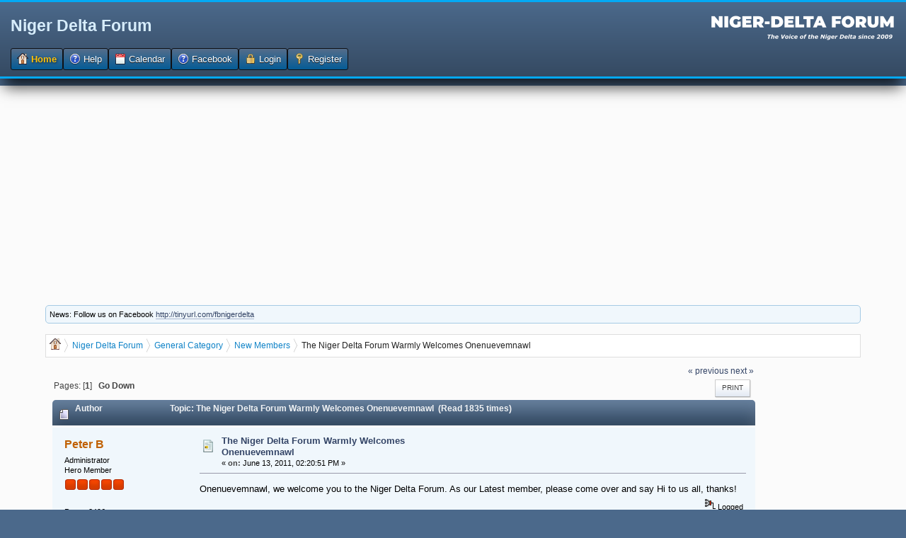

--- FILE ---
content_type: text/html; charset=UTF-8
request_url: https://nigerdeltaforum.com/new-members/the-niger-delta-forum-warmly-welcomes-onenuevemnawl/
body_size: 5045
content:
<!DOCTYPE html>
<html lang="en" >
<head>
	<meta http-equiv="Content-Type" content="text/html; charset=UTF-8" />
	<link rel="stylesheet" type="text/css" href="https://nigerdeltaforum.com/Themes/DeepBlue/css/index.css?fin20" />
	
	<script type="text/javascript" src="https://nigerdeltaforum.com/Themes/default/scripts/script.js?fin20"></script>
	<script type="text/javascript" src="https://nigerdeltaforum.com/Themes/DeepBlue/scripts/theme.js?fin20"></script>
	<script type="text/javascript"><!-- // --><![CDATA[
		var smf_theme_url = "https://nigerdeltaforum.com/Themes/DeepBlue";
		var smf_default_theme_url = "https://nigerdeltaforum.com/Themes/default";
		var smf_images_url = "https://nigerdeltaforum.com/Themes/DeepBlue/images";
		var smf_scripturl = "https://nigerdeltaforum.com/index.php?PHPSESSID=ae9784903d30b85444ad4a9a8b0f9e3d&amp;";
		var smf_iso_case_folding = false;
		var smf_charset = "UTF-8";
		var ajax_notification_text = "Loading...";
		var ajax_notification_cancel_text = "Cancel";
	// ]]></script>
	<meta name="viewport" content="width=device-width, initial-scale=1">
	<meta name="description" content="The Niger Delta Forum Warmly Welcomes Onenuevemnawl" />
	<title>The Niger Delta Forum Warmly Welcomes Onenuevemnawl</title>
	<link rel="canonical" href="http://nigerdeltaforum.com/new-members/the-niger-delta-forum-warmly-welcomes-onenuevemnawl/" />
	<link rel="help" href="https://nigerdeltaforum.com/help/?PHPSESSID=ae9784903d30b85444ad4a9a8b0f9e3d" />
	<link rel="search" href="https://nigerdeltaforum.com/search/?PHPSESSID=ae9784903d30b85444ad4a9a8b0f9e3d" />
	<link rel="contents" href="https://nigerdeltaforum.com/index.php?PHPSESSID=ae9784903d30b85444ad4a9a8b0f9e3d" />
	<link rel="alternate" type="application/rss+xml" title="Niger Delta Forum - RSS" href="https://nigerdeltaforum.com/.xml/?type=rss;PHPSESSID=ae9784903d30b85444ad4a9a8b0f9e3d" />
	<link rel="prev" href="http://nigerdeltaforum.com/new-members/the-niger-delta-forum-warmly-welcomes-onenuevemnawl/?prev_next=prev;PHPSESSID=ae9784903d30b85444ad4a9a8b0f9e3d" />
	<link rel="next" href="http://nigerdeltaforum.com/new-members/the-niger-delta-forum-warmly-welcomes-onenuevemnawl/?prev_next=next;PHPSESSID=ae9784903d30b85444ad4a9a8b0f9e3d" />
	<link rel="index" href="http://nigerdeltaforum.com/new-members/?PHPSESSID=ae9784903d30b85444ad4a9a8b0f9e3d" />
<script async src="https://pagead2.googlesyndication.com/pagead/js/adsbygoogle.js"></script>
<script>
     (adsbygoogle = window.adsbygoogle || []).push({
          google_ad_client: "ca-pub-5293639969945108",
          enable_page_level_ads: true
     });
</script> 
		    <script type="text/javascript">
		
	            function streamPublish(name, description, hrefTitle, hrefLink, userPrompt){
                    FB.ui(
                    {
                        method: 'stream.publish',
                        message: '',
                            attachment: {
                                name: name,
                                caption: '',
									

                                description: (description),
                                href: hrefLink,
						        media:[
								{ 
									'type': 'image', 'src': 'https://nigerdeltaforum.com/Themes/default/images/topic/veryhot_post.gif', 'href': hrefLink
								}
								] 
                            },
                        action_links:[
                        { 
			                text: hrefTitle, 
				            href: hrefLink 
			            }
                        ],
                           user_prompt_message: userPrompt
                        },
                        function(response) {});
                    }
	                function publishStream(suject,body,href){
                        streamPublish("" + suject + "","" + body + "", "" + suject + "", "" + href + "");
                    }  
	    
                </script>
			    <style type="text/css">
				    li.fbpub_button  {
	                   display: inline;
	                   font-weight: bold;
	                   background: url(https://nigerdeltaforum.com/Themes/DeepBlue/images/facebook.png) no-repeat 0 0;
	                   padding-left: 18px;
                    }
			        #forumposts h3 span#facebook
                    {
	                    float: right;
	                    margin: 6px 0.5em 0 0;
                    }
			        ul.quickbuttons li.fbpub_button
                    {
	                    background: url(https://nigerdeltaforum.com/Themes/DeepBlue/images/facebook.png) no-repeat 0 0;
                    }	
		        </style>
		<script type="text/javascript" src="https://nigerdeltaforum.com/Themes/default/scripts/captcha.js"></script>
</head>
<body><script async src="https://pagead2.googlesyndication.com/pagead/js/adsbygoogle.js"></script>
<script>
     (adsbygoogle = window.adsbygoogle || []).push({
          google_ad_client: "ca-pub-5293639969945108",
          enable_page_level_ads: true
     });
</script><div id="header">
		<div id="top_section">
			<h1 class="forumtitle">
				<a href="https://nigerdeltaforum.com/index.php?PHPSESSID=ae9784903d30b85444ad4a9a8b0f9e3d">Niger Delta Forum</a>
			</h1>
			<img id="smflogo" src="https://nigerdeltaforum.com/Themes/DeepBlue/images/smflogo.png" alt="Simple Machines Forum" title="Simple Machines Forum" />
		</div>
		<div id="main_menu">
			<ul class="dropmenu" id="menu_nav">
				<li id="button_home">
					<a class="active firstlevel" href="https://nigerdeltaforum.com/index.php?PHPSESSID=ae9784903d30b85444ad4a9a8b0f9e3d">
						<span class="last firstlevel"><span class="generic_icons home"></span> Home</span>
					</a>
				</li>
				<li id="button_help">
					<a class="firstlevel" href="https://nigerdeltaforum.com/help/?PHPSESSID=ae9784903d30b85444ad4a9a8b0f9e3d">
						<span class="firstlevel"><span class="generic_icons help"></span> Help</span>
					</a>
				</li>
				<li id="button_calendar">
					<a class="firstlevel" href="https://nigerdeltaforum.com/calendar/?PHPSESSID=ae9784903d30b85444ad4a9a8b0f9e3d">
						<span class="firstlevel"><span class="generic_icons calendar"></span> Calendar</span>
					</a>
				</li>
				<li id="button_facebook">
					<a class="firstlevel" href="https://nigerdeltaforum.com/index.php?action=facebook;PHPSESSID=ae9784903d30b85444ad4a9a8b0f9e3d">
						<span class="firstlevel"><span class="generic_icons facebook"></span> Facebook</span>
					</a>
				</li>
				<li id="button_login">
					<a class="firstlevel" href="https://nigerdeltaforum.com/login/?PHPSESSID=ae9784903d30b85444ad4a9a8b0f9e3d">
						<span class="firstlevel"><span class="generic_icons login"></span> Login</span>
					</a>
				</li>
				<li id="button_register">
					<a class="firstlevel" href="https://nigerdeltaforum.com/register/?PHPSESSID=ae9784903d30b85444ad4a9a8b0f9e3d">
						<span class="last firstlevel"><span class="generic_icons register"></span> Register</span>
					</a>
				</li>
			</ul>
		</div><br class="clear" />	</div>
	<div id="wrap"><div id="wrapper">
	<div id="content_section">
		<div id="main_content_section"><div class="news"><p>News: Follow us on Facebook <a href="http://tinyurl.com/fbnigerdelta" rel="nofollow" class="bbc_link" target="_blank">http://tinyurl.com/fbnigerdelta</a></p></div>
	 <div class="module"><div class="breadCrumb module">
	 <ul>
		<li><span class="generic_icons home"></span></li>
			 <li>
			 <a href="https://nigerdeltaforum.com/index.php?PHPSESSID=ae9784903d30b85444ad4a9a8b0f9e3d"><span>Niger Delta Forum</span></a>
			 </li>
			 <li>
			 <a href="https://nigerdeltaforum.com/index.php?PHPSESSID=ae9784903d30b85444ad4a9a8b0f9e3d#c1"><span>General Category</span></a>
			 </li>
			 <li>
			 <a href="http://nigerdeltaforum.com/new-members/?PHPSESSID=ae9784903d30b85444ad4a9a8b0f9e3d"><span>New Members</span></a>
			 </li>
			 <li class="last">
			 <a href="http://nigerdeltaforum.com/new-members/the-niger-delta-forum-warmly-welcomes-onenuevemnawl/?PHPSESSID=ae9784903d30b85444ad4a9a8b0f9e3d"><span>The Niger Delta Forum Warmly Welcomes Onenuevemnawl</span></a>
			 </li>
		 </ul>
		 </div></div><script async src="https://pagead2.googlesyndication.com/pagead/js/adsbygoogle.js"></script>
<script>
     (adsbygoogle = window.adsbygoogle || []).push({
          google_ad_client: "ca-pub-5293639969945108",
          enable_page_level_ads: true
     });
</script><script async src="https://pagead2.googlesyndication.com/pagead/js/adsbygoogle.js"></script>
<script>
     (adsbygoogle = window.adsbygoogle || []).push({
          google_ad_client: "ca-pub-5293639969945108",
          enable_page_level_ads: true
     });
</script><table><tr><td valign="top"><script async src="https://pagead2.googlesyndication.com/pagead/js/adsbygoogle.js"></script>
<script>
     (adsbygoogle = window.adsbygoogle || []).push({
          google_ad_client: "ca-pub-5293639969945108",
          enable_page_level_ads: true
     });
</script></td><td width="100%" valign="top"><table><tr><td width="100%" valign="top"><div id="fb-root"></div>
    <script type="text/javascript">
        window.fbAsyncInit = function() {
        FB.init({
            appId      : '145784793752', // App ID
            channelURL : 'https://nigerdeltaforum.com/facebookauth/channel.html', // Channel File
            status     : true, // check login status
            cookie     : true, // enable cookies to allow the server to access the session
            oauth      : true, // enable OAuth 2.0
            xfbml      : true,  // parse XFBML
        });
		 
	        FB.XFBML.parse();
		   
        };
 
        // Load the SDK Asynchronously
        (function(d){
           var js, id = 'facebook-jssdk'; if (d.getElementById(id)) {return;}
           js = d.createElement('script'); js.id = id; js.async = true;
           js.src = '//connect.facebook.net/en_US/all.js';
           d.getElementsByTagName('head')[0].appendChild(js);
        }(document));
    </script><script async src="https://pagead2.googlesyndication.com/pagead/js/adsbygoogle.js"></script>
<script>
     (adsbygoogle = window.adsbygoogle || []).push({
          google_ad_client: "ca-pub-5293639969945108",
          enable_page_level_ads: true
     });
</script>
			<a id="top"></a>
			<a id="msg3380"></a>
			<div class="pagesection">
				<div class="nextlinks"><a href="http://nigerdeltaforum.com/new-members/the-niger-delta-forum-warmly-welcomes-onenuevemnawl/?prev_next=prev;PHPSESSID=ae9784903d30b85444ad4a9a8b0f9e3d#new">&laquo; previous</a> <a href="http://nigerdeltaforum.com/new-members/the-niger-delta-forum-warmly-welcomes-onenuevemnawl/?prev_next=next;PHPSESSID=ae9784903d30b85444ad4a9a8b0f9e3d#new">next &raquo;</a></div>
		<div class="buttonlist floatright">
			<ul>
				<li><a class="button_strip_print" href="http://nigerdeltaforum.com/new-members/the-niger-delta-forum-warmly-welcomes-onenuevemnawl/?action=printpage;PHPSESSID=ae9784903d30b85444ad4a9a8b0f9e3d" rel="new_win nofollow"><span class="last">Print</span></a></li>
			</ul>
		</div>
				<div class="pagelinks floatleft">Pages: [<strong>1</strong>]   &nbsp;&nbsp;<a href="#lastPost"><strong>Go Down</strong></a></div>
			</div>
			<div id="forumposts">
				<div class="cat_bar">
					<h3 class="catbg">
						<img src="https://nigerdeltaforum.com/Themes/DeepBlue/images/topic/normal_post.gif" align="bottom" alt="" />
						<span id="author">Author</span>
						Topic: The Niger Delta Forum Warmly Welcomes Onenuevemnawl &nbsp;(Read 1835 times)
					</h3>
				</div>
				<form action="http://nigerdeltaforum.com/new-members/the-niger-delta-forum-warmly-welcomes-onenuevemnawl/?action=quickmod2;PHPSESSID=ae9784903d30b85444ad4a9a8b0f9e3d" method="post" accept-charset="UTF-8" name="quickModForm" id="quickModForm" style="margin: 0;" onsubmit="return oQuickModify.bInEditMode ? oQuickModify.modifySave('b27056e2269f41586734c0d1c27863ab', 'c1dd68172') : false">
				<div class="windowbg">
					<span class="topslice"><span></span></span>
					<div class="post_wrapper">
						<div class="poster">
							<h4>
								<a href="https://nigerdeltaforum.com/profile/?u=1;PHPSESSID=ae9784903d30b85444ad4a9a8b0f9e3d" title="View the profile of Peter B">Peter B</a>
							</h4>
							<ul class="reset smalltext" id="msg_3380_extra_info">
								<li class="membergroup">Administrator</li>
								<li class="postgroup">Hero Member</li>
								<li class="stars"><img src="https://nigerdeltaforum.com/Themes/DeepBlue/images/staradmin.gif" alt="*" /><img src="https://nigerdeltaforum.com/Themes/DeepBlue/images/staradmin.gif" alt="*" /><img src="https://nigerdeltaforum.com/Themes/DeepBlue/images/staradmin.gif" alt="*" /><img src="https://nigerdeltaforum.com/Themes/DeepBlue/images/staradmin.gif" alt="*" /><img src="https://nigerdeltaforum.com/Themes/DeepBlue/images/staradmin.gif" alt="*" /></li>
								<li class="avatar">
									<a href="https://nigerdeltaforum.com/profile/?u=1;PHPSESSID=ae9784903d30b85444ad4a9a8b0f9e3d">
										<img class="avatar" src="http://fbexternal-a.akamaihd.net/safe_image.php?d=AQCpn1pCUhRvNyuI&amp;url=http%3A%2F%2Ffbcdn-profile-a.akamaihd.net%2Fhprofile-ak-ash4%2F186842_596072646_611673004_s.jpg&amp;logo&amp;v=5" width="65" height="65" alt="" />
									</a>
								</li>
								<li class="postcount">Posts: 2496</li>
								<li class="karma">Karma: +0/-0</li>
								<li class="profile">
									<ul>
										<li><a href="http://www.peterbanigo.com/blog" title="My HomePage" target="_blank" rel="noopener noreferrer" class="new_win"><img src="https://nigerdeltaforum.com/Themes/DeepBlue/images/www_sm.gif" alt="My HomePage" /></a></li>
									</ul>
								</li>
							</ul>
						</div>
						<div class="postarea">
							<div class="flow_hidden">
								<div class="keyinfo">
									<div class="messageicon">
										<img src="https://nigerdeltaforum.com/Themes/DeepBlue/images/post/xx.gif" alt="" />
									</div>
									<h5 id="subject_3380">
										<a href="http://nigerdeltaforum.com/new-members/the-niger-delta-forum-warmly-welcomes-onenuevemnawl/msg3380/?PHPSESSID=ae9784903d30b85444ad4a9a8b0f9e3d#msg3380" rel="nofollow">The Niger Delta Forum Warmly Welcomes Onenuevemnawl</a>
									</h5>
									<div class="smalltext">&#171; <strong> on:</strong> June 13, 2011, 02:20:51 PM &#187;</div>
									<div id="msg_3380_quick_mod"></div>
								</div>
							</div>
							<div class="post">
								<div class="inner" id="msg_3380">Onenuevemnawl, we welcome you to the Niger Delta Forum. As our Latest member, please come over and say Hi to us all, thanks!</div>
							</div>
						</div>
						<div class="moderatorbar">
							<div class="smalltext modified" id="modified_3380">
							</div>
							<div class="smalltext reportlinks">
								<img src="https://nigerdeltaforum.com/Themes/DeepBlue/images/ip.gif" alt="" />
								Logged
							</div>
						</div>
					</div>
					<span class="botslice"><span></span></span>
				</div>
				<hr class="post_separator" />
				<div class="windowbg">
					<span class="topslice"><span></span></span>
	
					<div align="center"><script async src="https://pagead2.googlesyndication.com/pagead/js/adsbygoogle.js"></script>
<script>
     (adsbygoogle = window.adsbygoogle || []).push({
          google_ad_client: "ca-pub-5293639969945108",
          enable_page_level_ads: true
     });
</script></div>
	
					<span class="botslice"><span></span></span>
				</div>
				<hr class="post_separator" />
			
				</form>
			</div>
			<a id="lastPost"></a>
			<div class="pagesection">
				
		<div class="buttonlist floatright">
			<ul>
				<li><a class="button_strip_print" href="http://nigerdeltaforum.com/new-members/the-niger-delta-forum-warmly-welcomes-onenuevemnawl/?action=printpage;PHPSESSID=ae9784903d30b85444ad4a9a8b0f9e3d" rel="new_win nofollow"><span class="last">Print</span></a></li>
			</ul>
		</div>
				<div class="pagelinks floatleft">Pages: [<strong>1</strong>]   &nbsp;&nbsp;<a href="#top"><strong>Go Up</strong></a></div>
				<div class="nextlinks_bottom"><a href="http://nigerdeltaforum.com/new-members/the-niger-delta-forum-warmly-welcomes-onenuevemnawl/?prev_next=prev;PHPSESSID=ae9784903d30b85444ad4a9a8b0f9e3d#new">&laquo; previous</a> <a href="http://nigerdeltaforum.com/new-members/the-niger-delta-forum-warmly-welcomes-onenuevemnawl/?prev_next=next;PHPSESSID=ae9784903d30b85444ad4a9a8b0f9e3d#new">next &raquo;</a></div>
			</div>
	 <div class="module"><div class="breadCrumb module">
	 <ul>
		<li><span class="generic_icons home"></span></li>
			 <li>
			 <a href="https://nigerdeltaforum.com/index.php?PHPSESSID=ae9784903d30b85444ad4a9a8b0f9e3d"><span>Niger Delta Forum</span></a>
			 </li>
			 <li>
			 <a href="https://nigerdeltaforum.com/index.php?PHPSESSID=ae9784903d30b85444ad4a9a8b0f9e3d#c1"><span>General Category</span></a>
			 </li>
			 <li>
			 <a href="http://nigerdeltaforum.com/new-members/?PHPSESSID=ae9784903d30b85444ad4a9a8b0f9e3d"><span>New Members</span></a>
			 </li>
			 <li class="last">
			 <a href="http://nigerdeltaforum.com/new-members/the-niger-delta-forum-warmly-welcomes-onenuevemnawl/?PHPSESSID=ae9784903d30b85444ad4a9a8b0f9e3d"><span>The Niger Delta Forum Warmly Welcomes Onenuevemnawl</span></a>
			 </li>
		 </ul>
		 </div></div>
			<div id="moderationbuttons"></div>
			<div class="plainbox" id="display_jump_to">&nbsp;</div>
		<br class="clear" />
				<script type="text/javascript" src="https://nigerdeltaforum.com/Themes/default/scripts/topic.js"></script>
				<script type="text/javascript"><!-- // --><![CDATA[
					if ('XMLHttpRequest' in window)
					{
						var oQuickModify = new QuickModify({
							sScriptUrl: smf_scripturl,
							bShowModify: true,
							iTopicId: 2828,
							sTemplateBodyEdit: '\n\t\t\t\t\t\t\t\t<div id="quick_edit_body_container" style="width: 90%">\n\t\t\t\t\t\t\t\t\t<div id="error_box" style="padding: 4px;" class="error"><' + '/div>\n\t\t\t\t\t\t\t\t\t<textarea class="editor" name="message" rows="12" style="width: 100%; margin-bottom: 10px;" tabindex="1">%body%<' + '/textarea><br />\n\t\t\t\t\t\t\t\t\t<input type="hidden" name="c1dd68172" value="b27056e2269f41586734c0d1c27863ab" />\n\t\t\t\t\t\t\t\t\t<input type="hidden" name="topic" value="2828" />\n\t\t\t\t\t\t\t\t\t<input type="hidden" name="msg" value="%msg_id%" />\n\t\t\t\t\t\t\t\t\t<div class="righttext">\n\t\t\t\t\t\t\t\t\t\t<input type="submit" name="post" value="Save" tabindex="2" onclick="return oQuickModify.modifySave(\'b27056e2269f41586734c0d1c27863ab\', \'c1dd68172\');" accesskey="s" class="button_submit" />&nbsp;&nbsp;<input type="submit" name="cancel" value="Cancel" tabindex="3" onclick="return oQuickModify.modifyCancel();" class="button_submit" />\n\t\t\t\t\t\t\t\t\t<' + '/div>\n\t\t\t\t\t\t\t\t<' + '/div>',
							sTemplateSubjectEdit: '<input type="text" style="width: 90%;" name="subject" value="%subject%" size="80" maxlength="80" tabindex="4" class="input_text" />',
							sTemplateBodyNormal: '%body%',
							sTemplateSubjectNormal: '<a hr'+'ef="https://nigerdeltaforum.com/index.php?PHPSESSID=ae9784903d30b85444ad4a9a8b0f9e3d&amp;'+'?topic=2828.msg%msg_id%#msg%msg_id%" rel="nofollow">%subject%<' + '/a>',
							sTemplateTopSubject: 'Topic: %subject% &nbsp;(Read 1835 times)',
							sErrorBorderStyle: '1px solid red'
						});

						aJumpTo[aJumpTo.length] = new JumpTo({
							sContainerId: "display_jump_to",
							sJumpToTemplate: "<label class=\"smalltext\" for=\"%select_id%\">Jump to:<" + "/label> %dropdown_list%",
							iCurBoardId: 2,
							iCurBoardChildLevel: 0,
							sCurBoardName: "New Members",
							sBoardChildLevelIndicator: "==",
							sBoardPrefix: "=> ",
							sCatSeparator: "-----------------------------",
							sCatPrefix: "",
							sGoButtonLabel: "go"
						});

						aIconLists[aIconLists.length] = new IconList({
							sBackReference: "aIconLists[" + aIconLists.length + "]",
							sIconIdPrefix: "msg_icon_",
							sScriptUrl: smf_scripturl,
							bShowModify: true,
							iBoardId: 2,
							iTopicId: 2828,
							sSessionId: "b27056e2269f41586734c0d1c27863ab",
							sSessionVar: "c1dd68172",
							sLabelIconList: "Message Icon",
							sBoxBackground: "transparent",
							sBoxBackgroundHover: "#ffffff",
							iBoxBorderWidthHover: 1,
							sBoxBorderColorHover: "#adadad" ,
							sContainerBackground: "#ffffff",
							sContainerBorder: "1px solid #adadad",
							sItemBorder: "1px solid #ffffff",
							sItemBorderHover: "1px dotted gray",
							sItemBackground: "transparent",
							sItemBackgroundHover: "#e0e0f0"
						});
					}
				// ]]></script>
			<script type="text/javascript"><!-- // --><![CDATA[
				var verificationpostHandle = new smfCaptcha("https://nigerdeltaforum.com/index.php?PHPSESSID=ae9784903d30b85444ad4a9a8b0f9e3d&amp;action=verificationcode;vid=post;rand=1d898a2077e510f14fcf76f790755197", "post", 1);
			// ]]></script></td><td valign="top"><script async src="https://pagead2.googlesyndication.com/pagead/js/adsbygoogle.js"></script>
<script>
     (adsbygoogle = window.adsbygoogle || []).push({
          google_ad_client: "ca-pub-5293639969945108",
          enable_page_level_ads: true
     });
</script></td></tr></table></td></tr></table><script async src="https://pagead2.googlesyndication.com/pagead/js/adsbygoogle.js"></script>
<script>
     (adsbygoogle = window.adsbygoogle || []).push({
          google_ad_client: "ca-pub-5293639969945108",
          enable_page_level_ads: true
     });
</script><!-- Global site tag (gtag.js) - Google Analytics -->
<script async src="https://www.googletagmanager.com/gtag/js?id=UA-8997940-6"></script>
<script>
  window.dataLayer = window.dataLayer || [];
  function gtag(){dataLayer.push(arguments);}
  gtag(&#39;js&#39;, new Date());

  gtag(&#39;config&#39;, &#39;UA-8997940-6&#39;);
</script>
		</div>
	</div>
	</div></div>
	<div id="footer_section">
		<ul class="reset">
			<li class="copyright">
			<span class="smalltext" style="display: inline; visibility: visible; font-family: Verdana, Arial, sans-serif;"><a href="https://nigerdeltaforum.com/credits/?PHPSESSID=ae9784903d30b85444ad4a9a8b0f9e3d" title="Simple Machines Forum" target="_blank" class="new_win">SMF 2.0.19</a> |
 <a href="https://www.simplemachines.org/about/smf/license.php" title="License" target="_blank" class="new_win">SMF &copy; 2021</a>, <a href="https://www.simplemachines.org" title="Simple Machines" target="_blank" class="new_win">Simple Machines</a><br /><span class="smalltext"><a href="http://www.smfads.com" target="_blank">SMFAds</a> for <a href="http://www.createaforum.com" title="Forum Hosting">Free Forums</a></span>
			</span></li>
			<li class="copyright"><a href="http://smf.konusal.com/" title="smf destek" target="_blank"><span class="generic_icons current_theme"></span> <span class="label label-success">Smf Destek</span></a></li>
		</ul>
	</div>
</body></html>

--- FILE ---
content_type: text/html; charset=utf-8
request_url: https://www.google.com/recaptcha/api2/aframe
body_size: 267
content:
<!DOCTYPE HTML><html><head><meta http-equiv="content-type" content="text/html; charset=UTF-8"></head><body><script nonce="O_hkKqgjlTILevmr16GEAg">/** Anti-fraud and anti-abuse applications only. See google.com/recaptcha */ try{var clients={'sodar':'https://pagead2.googlesyndication.com/pagead/sodar?'};window.addEventListener("message",function(a){try{if(a.source===window.parent){var b=JSON.parse(a.data);var c=clients[b['id']];if(c){var d=document.createElement('img');d.src=c+b['params']+'&rc='+(localStorage.getItem("rc::a")?sessionStorage.getItem("rc::b"):"");window.document.body.appendChild(d);sessionStorage.setItem("rc::e",parseInt(sessionStorage.getItem("rc::e")||0)+1);localStorage.setItem("rc::h",'1768900914311');}}}catch(b){}});window.parent.postMessage("_grecaptcha_ready", "*");}catch(b){}</script></body></html>